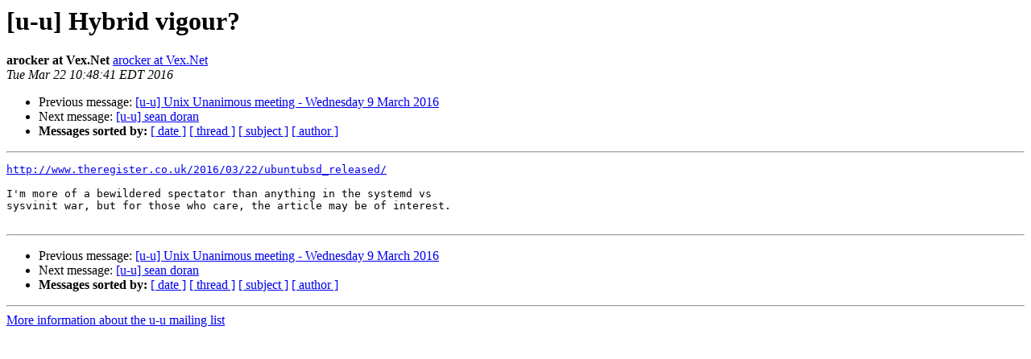

--- FILE ---
content_type: text/html
request_url: http://www2.infra-service.ca/pipermail/u-u/2016-March/000240.html
body_size: 2563
content:
<!DOCTYPE HTML PUBLIC "-//W3C//DTD HTML 4.01 Transitional//EN">
<HTML>
 <HEAD>
   <TITLE> [u-u] Hybrid vigour?
   </TITLE>
   <LINK REL="Index" HREF="index.html" >
   <LINK REL="made" HREF="mailto:u-u%40unixunanimous.org?Subject=Re%3A%20%5Bu-u%5D%20Hybrid%20vigour%3F&In-Reply-To=%3Ce246ddc886362a60e6d5b9b209e0a696.squirrel%40mail.vybenetworks.com%3E">
   <META NAME="robots" CONTENT="index,nofollow">
   <style type="text/css">
       pre {
           white-space: pre-wrap;       /* css-2.1, curent FF, Opera, Safari */
           }
   </style>
   <META http-equiv="Content-Type" content="text/html; charset=us-ascii">
   <LINK REL="Previous"  HREF="000239.html">
   <LINK REL="Next"  HREF="000241.html">
 </HEAD>
 <BODY BGCOLOR="#ffffff">
   <H1>[u-u] Hybrid vigour?</H1>
    <B>arocker at Vex.Net</B> 
    <A HREF="mailto:u-u%40unixunanimous.org?Subject=Re%3A%20%5Bu-u%5D%20Hybrid%20vigour%3F&In-Reply-To=%3Ce246ddc886362a60e6d5b9b209e0a696.squirrel%40mail.vybenetworks.com%3E"
       TITLE="[u-u] Hybrid vigour?">arocker at Vex.Net
       </A><BR>
    <I>Tue Mar 22 10:48:41 EDT 2016</I>
    <P><UL>
        <LI>Previous message: <A HREF="000239.html">[u-u] Unix Unanimous meeting - Wednesday  9 March 2016
</A></li>
        <LI>Next message: <A HREF="000241.html">[u-u] sean doran
</A></li>
         <LI> <B>Messages sorted by:</B> 
              <a href="date.html#240">[ date ]</a>
              <a href="thread.html#240">[ thread ]</a>
              <a href="subject.html#240">[ subject ]</a>
              <a href="author.html#240">[ author ]</a>
         </LI>
       </UL>
    <HR>  
<!--beginarticle-->
<PRE>
<A HREF="http://www.theregister.co.uk/2016/03/22/ubuntubsd_released/">http://www.theregister.co.uk/2016/03/22/ubuntubsd_released/</A>

I'm more of a bewildered spectator than anything in the systemd vs
sysvinit war, but for those who care, the article may be of interest.

</PRE>


<!--endarticle-->
    <HR>
    <P><UL>
        <!--threads-->
	<LI>Previous message: <A HREF="000239.html">[u-u] Unix Unanimous meeting - Wednesday  9 March 2016
</A></li>
	<LI>Next message: <A HREF="000241.html">[u-u] sean doran
</A></li>
         <LI> <B>Messages sorted by:</B> 
              <a href="date.html#240">[ date ]</a>
              <a href="thread.html#240">[ thread ]</a>
              <a href="subject.html#240">[ subject ]</a>
              <a href="author.html#240">[ author ]</a>
         </LI>
       </UL>

<hr>
<a href="https://unixunanimous.org/mailman/listinfo/u-u">More information about the u-u
mailing list</a><br>
</body></html>
